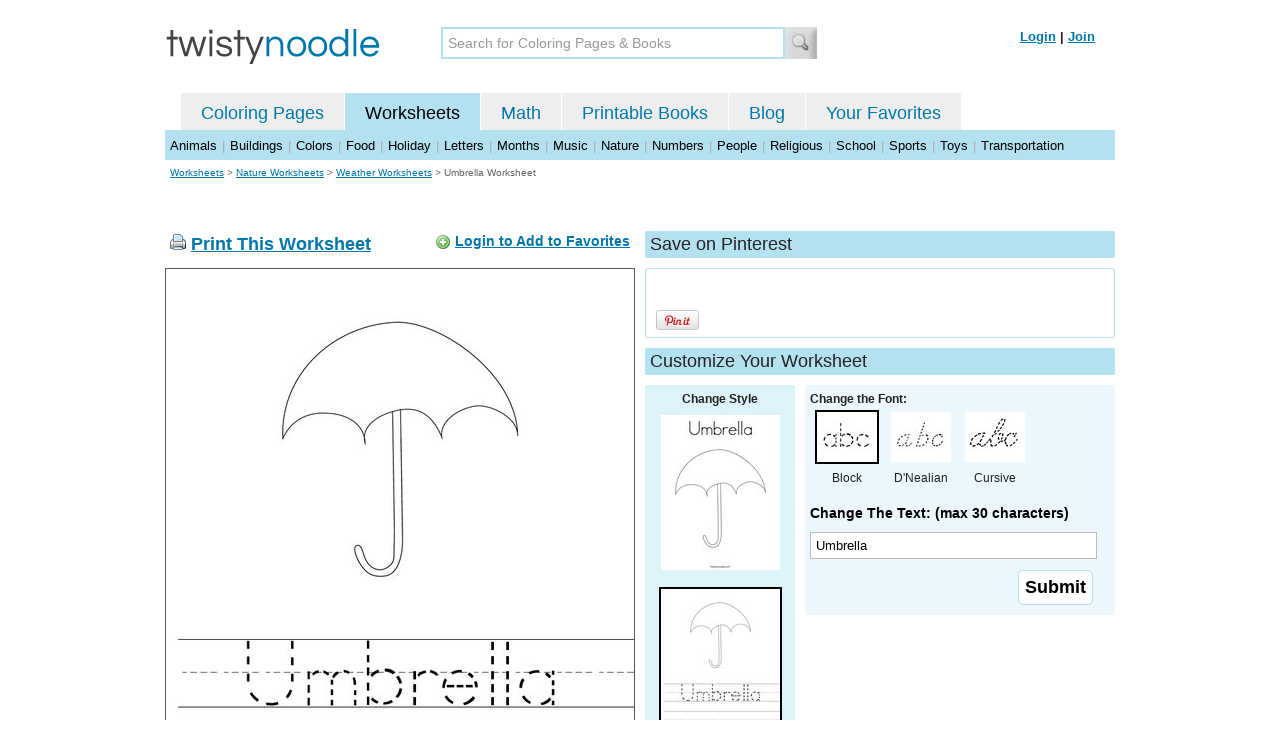

--- FILE ---
content_type: text/html; charset=utf-8
request_url: https://twistynoodle.com/umbrella-2-worksheet/
body_size: 4232
content:
<!DOCTYPE html PUBLIC "-//W3C//DTD XHTML 1.0 Strict//EN" "https://www.w3.org/TR/xhtml1/DTD/xhtml1-strict.dtd">
<html xmlns="https://www.w3.org/1999/xhtml" xml:lang="en" lang="en">
<meta http-equiv="Content-Type" content="text/html; charset=UTF-8" />
<title>Umbrella Worksheet - Twisty Noodle</title>
<meta name='description' content='Umbrella worksheet that you can customize and print for kids.' />
<meta name="viewport" content="width=1024" />


    


<link rel="shortcut icon" type="image/x-icon" href="https://s.twistynoodle.com/img/favicon.ico" />
<link rel="stylesheet" href="/media/css/blueprint/screen.css" type="text/css" media="screen, projection" />
<!--[if lt IE 8]>
<link rel="stylesheet" href="/media/css/blueprint/ie.css" type="text/css" media="screen, projection" />
<![endif]-->
<link rel="stylesheet" href="/media/css/main.css" type="text/css" media="screen, projection" />
<!--[if lt IE 8]>
<link rel="stylesheet" href="/media/css/ie_main.css" type="text/css" media="screen, projection" />
<![endif]-->

<link rel="stylesheet" href="/media/css/print.css" type="text/css" media="print" />
<script src="//ajax.googleapis.com/ajax/libs/jquery/1.8.2/jquery.min.js"></script>
<!-- Google tag (gtag.js) -->
<script async src="https://www.googletagmanager.com/gtag/js?id=G-HNMW7XM2F3"></script>
<script>
  window.dataLayer = window.dataLayer || [];
  function gtag(){dataLayer.push(arguments);}
  gtag('js', new Date());

  gtag('config', 'G-HNMW7XM2F3');
</script>
<script type="text/javascript" src="/media/c/js/b459587df25e.js"></script>
<script async src="https://pagead2.googlesyndication.com/pagead/js/adsbygoogle.js?client=ca-pub-2362531631404855" crossorigin="anonymous"></script>
<!-- BLOGHER ADS Begin header tag -->
<script type="text/javascript">
  var blogherads = blogherads || {};
  blogherads.adq = blogherads.adq || [];
</script>
<script type="text/javascript" async="async" data-cfasync="false" src="https://ads.blogherads.com/static/blogherads.js"></script>
<script type="text/javascript" async="async" data-cfasync="false" src="https://ads.blogherads.com/bh/41/412/412983/2151967/header.js"></script>
<!-- BLOGHER ADS End header tag -->

<script type="text/javascript" src="/media/c/js/09cfec82c1ed.js"></script>
<script type="text/javascript">
  function print_this()
  {
      window.print();
  }
  </script>
  <script type="application/ld+json">
		{
		  "@context": "https://schema.org/", 
		  "@graph":[
		  {"@type": "BreadcrumbList", 
		  "itemListElement": [{
		    "@type": "ListItem", 
		    "position": 1, 
		    "name": "Worksheets",
		    "item": "https://twistynoodle.com/worksheets/"  
		  },{
		    "@type": "ListItem", 
		    "position": 2, 
		    "name": "Nature Worksheets",
		    "item": "https://twistynoodle.com/worksheets/nature/"  
		  },{
		    "@type": "ListItem", 
		    "position": 3, 
		    "name": "Weather Worksheets",
		    "item": "https://twistynoodle.com/worksheets/nature/weather/"  
		  }]
		},
		{
		  "@type": "CreativeWork",
		  "name": "Umbrella Worksheet - Tracing",
		  "learningResourceType": [
		    "lesson plan",
		    "learning activity",
		    "printed",
		    "worksheet"
		    ],
		  "audience": {
		    "@type": "EducationalAudience",
		    "educationalRole": "teacher"
		  },
		  "educationalAlignment": {
		    "@type": "AlignmentObject",
		    "alignmentType": "educationalLevel",
		    "educationalFramework": "US Grade Levels",
		    "targetName": "Elementary School",
		    "targetUrl": "http://purl.org/ASN/scheme/ASNEducationLevel/ElementarySchool"
		     
		  },
		  "url": "https://twistynoodle.com/umbrella-2-worksheet/",
		  "image": {
		  		"@type": "ImageObject",
			  "author": "Twisty Noodle",
			  "requiresSubscription": false,
			  "isFamilyFriendly": true,
			  "thumbnailUrl": "https://s.twistynoodle.com/img/r/umbrella-1/umbrella-2/umbrella-2_worksheet_png_120x155_q85.jpg?ctok=20211116054731",
			  "contentUrl": "https://s.twistynoodle.com/img/r/umbrella-1/umbrella-2/umbrella-2_worksheet_png_468x609_q85.jpg?ctok=20211116054731",
			  "datePublished": "2021-11-16",
			  "description": "Umbrella worksheet that you can customize and print for kids.",
			  "name": "Umbrella Worksheet"
			}
		}
		]
	}
	</script>

</head>
<body>
<div class="container">
<div class="span-24 logo-bar last">
  <div class="logo"><a href="/"><img src="https://s.twistynoodle.com/img/twisty_noodle_logo.png" alt="Home" /></a></div>
  <div class="search-box"><form action='/search/' id='search-form'><div><input type='text' name='q' id='search-input' maxlength='45' class='search-input searchinput-default' title='Search for Coloring Pages &amp; Books' /><input type="image" src="https://s.twistynoodle.com/img/search_new.jpg" class="search-button" value="Search" /></div></form></div>
  <div class="navbar-login">
    
  	<span><a href="/accounts/login/?next=/umbrella-2-worksheet/" rel="nofollow">Login</a> | <a href="/accounts/register/" rel="nofollow">Join</a></span>
  	
  </div>
</div>
<div class="span-24 clear nav last">
		<ul class="nav-buttons">
      <li class="small-nav-spacer">&nbsp;</li>  
      <li class=""><a href="/">Coloring Pages</a></li>
      <li class="button-on"><a href="/worksheets/">Worksheets</a></li>
      <li class=""><a href="/math">Math</a></li>
      <li class=""><a href="/mini-books/">Printable Books</a></li>
      <li class=""><a href="/blog/">Blog</a></li>
      <li class=""><a href="/users/profile/" rel="nofollow">Your Favorites</a></li>
  </ul>
</div>

<div class="clear last navbar"><a href="/worksheets/animals/">Animals</a> | <a href="/worksheets/buildings/">Buildings</a> | <a href="/worksheets/colors/">Colors</a> | <a href="/worksheets/food/">Food</a> | <a href="/worksheets/holiday/">Holiday</a> | <a href="/worksheets/letters/">Letters</a> | <a href="/worksheets/months/">Months</a> | <a href="/worksheets/music/">Music</a> | <a href="/worksheets/nature/">Nature</a> | <a href="/worksheets/numbers/">Numbers</a> |  <a href="/worksheets/people/">People</a> | <a href="/worksheets/religious/">Religious</a> | <a href="/worksheets/school-fun/">School</a> | <a href="/worksheets/sports/">Sports</a> | <a href="/worksheets/toys/">Toys</a> | <a href="/worksheets/transportation/">Transportation</a></div>



<div class="span-24 breadcrumb quiet append-bottom last"><a href="/worksheets/">Worksheets</a> &gt; <h2 class="quiet"><a href="/worksheets/nature/">Nature Worksheets</a></h2> &gt; <h2 class="quiet"><a href="/worksheets/nature/weather/">Weather Worksheets</a></h2> &gt; <h1 class="quiet">Umbrella Worksheet</h1></div>
<div class="span-24 prepend-top append-bottom center last">
	<!-- BLOGHER ADS Begin 970x250 ad -->
	<div id="skm-ad-flexbanner"></div>
	<script type="text/javascript">
	  blogherads.adq.push(['flexbanner', 'skm-ad-flexbanner']);
	</script>
	<!-- BLOGHER ADS End 970x250 ad -->
</div>
<div class="span-24 last">
	<div class="span-12">
		<div class="clear last">
			<div class="art-header last" id="printbutton"><img src="https://s.twistynoodle.com/img/icons/printer.png" alt="print this" /> <a href="javascript:print_this()">Print This Worksheet</a>
				<div class="favorite-button" id="favorite-button"><img src="https://s.twistynoodle.com/img/icons/add.png" alt="Add to Favorites" /> <a href="/accounts/login/?next=/umbrella-2-worksheet/" rel="nofollow">Login to Add to Favorites</a></div>
			</div>
			<div class="grid-image clear last"><a href="javascript:print_this()"><img src="https://s.twistynoodle.com/img/r/umbrella-1/umbrella-2/umbrella-2_worksheet_png_468x609_q85.jpg?ctok=20211116054731" alt="Umbrella Worksheet" /></a></div>
			<div class="print-this append-bottom last"><img src="https://s.twistynoodle.com/img/icons/printer.png" alt="print this" /> <a href="javascript:print_this()">Print This Worksheet</a> (it'll print full page)</div>
		</div>
	</div>
	<div class="span-12 last">
		<div class="section-header clear last">Save on Pinterest</div>
		<div class="social-box last">
			<div class="social-box-container clearfix">
				<ul class="social-buttons">	
					<li><br /><br /><a href="https://pinterest.com/pin/create/button/?url=https://twistynoodle.com/umbrella-2-worksheet/&media=https://s.twistynoodle.com/img/r/umbrella-1/umbrella-2/umbrella-2_worksheet_png_468x609_q85.jpg?ctok=20211116054731&description=Umbrella Worksheet from TwistyNoodle.com" class="pin-it-button" always-show-count="true" count-layout="vertical" rel="nofollow"><img border="0" src="//assets.pinterest.com/images/PinExt.png" title="Pin It" /></a></li>
				</ul>
		</div>	
	</div>
	
	<div class="section-header last">Customize Your Worksheet</div>
	<div class="span-4 template-selector">
		<div class="template-selector-body"><strong>Change Style</strong>
			<a href="/umbrella-2-coloring-page/"><img alt="Umbrella Coloring Page" class="template-thumb" src="https://s.twistynoodle.com/img/r/umbrella-1/umbrella-2/umbrella-2_coloring_page_png_120x155_q85.jpg?ctok=20211116054731" /></a>
			<img alt="Umbrella Worksheet" class="template-thumb selected" src="https://s.twistynoodle.com/img/r/umbrella-1/umbrella-2/umbrella-2_worksheet_png_120x155_q85.jpg?ctok=20211116054731" />
		</div>
	</div>
	<div class="span-8 last">
		<div class="text-selector last">
			<div class="text-selector-body last">
				<form action="/worksheets/noodle-twister/" method="post" id="customizer"><input type='hidden' name='csrfmiddlewaretoken' value='JYsbUyPBXtHOWGDGk9SThZUZMqPqcjQV' /><input type="hidden" value="umbrella-2" name="rend" />
					<div class="span-8 last"><strong>Change the Font:</strong></div>
					<ul class="font-chooser">
						<li><img alt="Block Outline Font" class="selected" src="https://s.twistynoodle.com/img/block_outline_icon.jpg" /><br />Block</li>
						<li><a href="/umbrella-2-worksheet/dnealian_outline/"><img alt="D'Nealian Outline Font" id="dnealian_outline" src="https://s.twistynoodle.com/img/dn_outline_icon.jpg" /></a><br />D'Nealian</li>
						<li><a href="/umbrella-2-worksheet/cursive_outline/"><img alt="Cursive Outline Font" id="cursive_outline"  src="https://s.twistynoodle.com/img/cursive_outline_icon.jpg" /></a><br />Cursive</li>
					</ul>
							<label class="clear black-label" for="caption">Change The Text: (max 30 characters)</label>
		      		  		<input type="text" class="your-text" maxlength="30" id="caption" name="caption" value="Umbrella" />
							<p class="test-selector-body-right"><input type="submit" value="Submit" /><input type="hidden" name="font" value="block_outline" /></p>
				</form>
			</div>
		</div>
		<div class="ad-728x90 prepend-top append-bottom last">
			<!-- BLOGHER ADS Begin 300x250 ad -->
				<div id="skm-ad-medrec-1"></div>
				<script type="text/javascript">
				  blogherads.adq.push(['medrec', 'skm-ad-medrec-1']);
				</script>
			<!-- BLOGHER ADS End 300x250 ad -->
		</div>
	</div>
	</div>
</div>

<div class="section-header span-24 last">
	<strong>Other Great Ideas For Text:</strong>
</div>
<div class="text-selector-body append-bottom span-24 last">
	 <div class="carousel-main">
		<a href="javascript:nothing()" class="slprev"><img src="https://s.twistynoodle.com/img/new_resultset_previous.png" alt="previous" /></a>
		<a href="javascript:nothing()" class="slnext"><img src="https://s.twistynoodle.com/img/new_resultset_next.png" alt="next" /></a>
		<div class="carousel">
			<ul>
			    
			    
			    
			    <li><a href="/umbrella-paraguas-worksheet/"><img src="https://s.twistynoodle.com/img/r/umbrella-1/umbrella-paraguas/umbrella-paraguas_worksheet_png_120x155_q85.jpg?ctok=20211116054731" alt="Umbrella / Paraguas Worksheet"/></a></li>
			    
			    <li><a href="/ombrello-worksheet/"><img src="https://s.twistynoodle.com/img/r/umbrella-1/ombrello/ombrello_worksheet_png_120x155_q85.jpg?ctok=20211116054731" alt="ombrello Worksheet"/></a></li>
			    
			 </ul>
		 </div>
		 <div class="clear"></div> 
	</div>
</div>

<div class="span-24 append-bottom last">
	
	<div class="section-header last">Similar Worksheets</div>
	<ul class="page-list">
	<li>
		<ul class="list-item append-bottom table-cell-left">
	       	 
            <li><a href="/its-raining-6-worksheet/"><img src="https://s.twistynoodle.com/img/r/rain-3/its-raining-6/its-raining-6_worksheet_png_144x187_q85.jpg?ctok=20200403092333" alt="It&#39;s Raining Handwriting Sheet" /></a></li>
            <li class="list-item-text"><a href="/its-raining-6-worksheet/">It&#39;s Raining Handwriting Sheet</a></li>
                     
		</ul>
	</li>
	<li>
		<ul class="list-item append-bottom table-cell">
	       	 
            <li><a href="/lightning-worksheet/"><img src="https://s.twistynoodle.com/img/r/lightning/lightning/lightning_worksheet_png_144x187_q85.jpg?ctok=20120228111726" alt="Lightning Handwriting Sheet" /></a></li>
            <li class="list-item-text"><a href="/lightning-worksheet/">Lightning Handwriting Sheet</a></li>
                     
		</ul>
	</li>
	<li>
		<ul class="list-item append-bottom table-cell">
	       	 
            <li><a href="/r-is-for-rain-worksheet/"><img src="https://s.twistynoodle.com/img/r/rain/r-is-for-rain/r-is-for-rain_worksheet_png_144x187_q85.jpg?ctok=20200403091229" alt="R is for rain Handwriting Sheet" /></a></li>
            <li class="list-item-text"><a href="/r-is-for-rain-worksheet/">R is for rain Handwriting Sheet</a></li>
                     
		</ul>
	</li>
	<li>
		<ul class="list-item append-bottom table-cell">
	       	 
            <li><a href="/stormy-weather-2-worksheet/"><img src="https://s.twistynoodle.com/img/r/rain-2/stormy-weather-2/stormy-weather-2_worksheet_png_144x187_q85.jpg?ctok=20120228080235" alt="Stormy Weather Handwriting Sheet" /></a></li>
            <li class="list-item-text"><a href="/stormy-weather-2-worksheet/">Stormy Weather Handwriting Sheet</a></li>
                     
		</ul>
	</li>
	<li>
		<ul class="list-item append-bottom table-cell">
	       	 
            <li><a href="/storm-worksheet/"><img src="https://s.twistynoodle.com/img/r/storm/storm/storm_worksheet_png_144x187_q85.jpg?ctok=20211115222545" alt="Storm Handwriting Sheet" /></a></li>
            <li class="list-item-text"><a href="/storm-worksheet/">Storm Handwriting Sheet</a></li>
                     
		</ul>
	</li>
	<li>
		<ul class="list-item append-bottom table-cell-right">
	       	 
            <li><a href="/rainy-day-27-worksheet/"><img src="https://s.twistynoodle.com/img/r/rainy-day/rainy-day-27/rainy-day-27_worksheet_png_144x187_q85.jpg?ctok=20150917111214" alt="Rainy Day Handwriting Sheet" /></a></li>
            <li class="list-item-text"><a href="/rainy-day-27-worksheet/">Rainy Day Handwriting Sheet</a></li>
                     
		</ul>
	</li>
</ul>
	
</div>


<hr />
<div class="span-24 last">
<div class="ad-728x90 append-bottom last">
  <!-- BLOGHER ADS Begin Second 728x90 ad -->
  <div id="skm-ad-banner-2"></div>
  <script type="text/javascript">
    blogherads.adq.push(['banner', 'skm-ad-banner-2']);
  </script>
  <!-- BLOGHER ADS End Second 728x90 ad -->
</div>
</div>

<hr />
<div class="span-10 append-bottom">&copy; 2010-23 Twisty Noodle, LLC. All rights reserved.</div>
<div class="span-4 center"><a href="https://www.sheknows.com/channels/parenting" rel="nofollow"><img src="https://s.twistynoodle.com/img/sheknows_family.jpg" alt="sheknows logo" /></a></div>
<div class="span-10 append-bottom align-right last"><a href="/about_us/">About Us</a> | <a href="/blog/">Blog</a> | <a href="/contact_us/">Contact Us</a> | <a href="/terms_of_service/">Terms of Service</a> | <a href="/privacy/">Privacy Statement</a><br /><br />Built with &#9829; in California, USA</div>
</div>
<div class="printer-page"><div class="holder"></div><img src="https://s.twistynoodle.com/img/r/umbrella-1/umbrella-2/umbrella-2_worksheet.png?ctok=20211116054731" alt="Umbrella Worksheet" /></div>
<script type="text/javascript" src="https://assets.pinterest.com/js/pinit.js"></script>
</body>
</html>


--- FILE ---
content_type: text/html; charset=utf-8
request_url: https://www.google.com/recaptcha/api2/aframe
body_size: 267
content:
<!DOCTYPE HTML><html><head><meta http-equiv="content-type" content="text/html; charset=UTF-8"></head><body><script nonce="-XPqcVBsoJmnnjGs5nuISA">/** Anti-fraud and anti-abuse applications only. See google.com/recaptcha */ try{var clients={'sodar':'https://pagead2.googlesyndication.com/pagead/sodar?'};window.addEventListener("message",function(a){try{if(a.source===window.parent){var b=JSON.parse(a.data);var c=clients[b['id']];if(c){var d=document.createElement('img');d.src=c+b['params']+'&rc='+(localStorage.getItem("rc::a")?sessionStorage.getItem("rc::b"):"");window.document.body.appendChild(d);sessionStorage.setItem("rc::e",parseInt(sessionStorage.getItem("rc::e")||0)+1);localStorage.setItem("rc::h",'1768997041996');}}}catch(b){}});window.parent.postMessage("_grecaptcha_ready", "*");}catch(b){}</script></body></html>